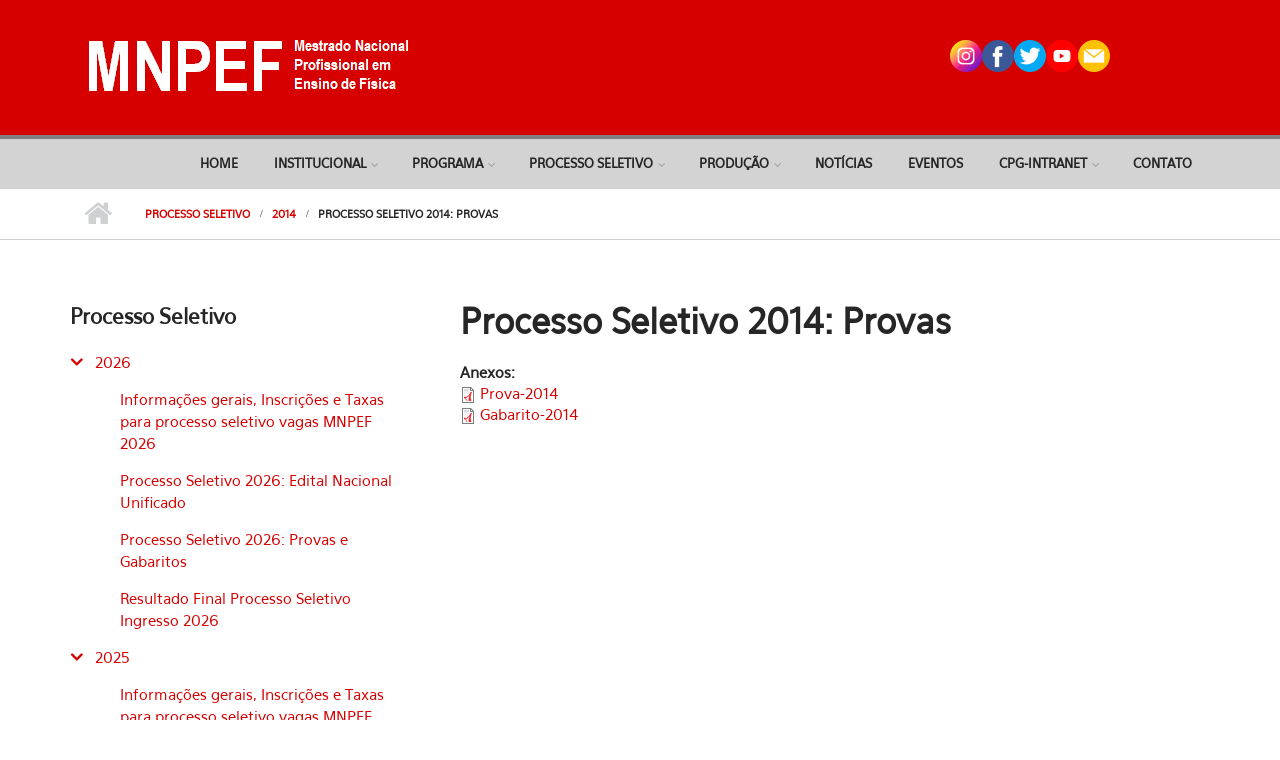

--- FILE ---
content_type: text/html; charset=utf-8
request_url: http://www1.fisica.org.br/mnpef/ps/2014/provas
body_size: 45754
content:
<!DOCTYPE html PUBLIC "-//W3C//DTD XHTML+RDFa 1.0//EN"
  "http://www.w3.org/MarkUp/DTD/xhtml-rdfa-1.dtd">
<html xmlns="http://www.w3.org/1999/xhtml" xml:lang="pt-br" version="XHTML+RDFa 1.0" dir="ltr">

<head profile="http://www.w3.org/1999/xhtml/vocab">
  <meta http-equiv="Content-Type" content="text/html; charset=utf-8" />
<meta name="Generator" content="Drupal 7 (http://drupal.org)" />
<link rel="canonical" href="/mnpef/ps/2014/provas" />
<link rel="shortlink" href="/mnpef/node/32" />
<meta name="MobileOptimized" content="width" />
<meta name="HandheldFriendly" content="true" />
<meta name="viewport" content="width=device-width, initial-scale=1" />
  <title>Processo Seletivo 2014: Provas | MNPEF</title>
  <style type="text/css" media="all">
@import url("http://www1.fisica.org.br/mnpef/modules/system/system.base.css?sizeg6");
@import url("http://www1.fisica.org.br/mnpef/modules/system/system.menus.css?sizeg6");
@import url("http://www1.fisica.org.br/mnpef/modules/system/system.messages.css?sizeg6");
@import url("http://www1.fisica.org.br/mnpef/modules/system/system.theme.css?sizeg6");
</style>
<style type="text/css" media="all">
@import url("http://www1.fisica.org.br/mnpef/sites/all/modules/date/date_api/date.css?sizeg6");
@import url("http://www1.fisica.org.br/mnpef/modules/field/theme/field.css?sizeg6");
@import url("http://www1.fisica.org.br/mnpef/sites/all/modules/google_cse/google_cse.css?sizeg6");
@import url("http://www1.fisica.org.br/mnpef/modules/node/node.css?sizeg6");
@import url("http://www1.fisica.org.br/mnpef/modules/search/search.css?sizeg6");
@import url("http://www1.fisica.org.br/mnpef/modules/user/user.css?sizeg6");
@import url("http://www1.fisica.org.br/mnpef/sites/all/modules/youtube/css/youtube.css?sizeg6");
@import url("http://www1.fisica.org.br/mnpef/sites/all/modules/views/css/views.css?sizeg6");
</style>
<style type="text/css" media="all">
@import url("http://www1.fisica.org.br/mnpef/sites/all/modules/ctools/css/ctools.css?sizeg6");
@import url("http://www1.fisica.org.br/mnpef/sites/all/modules/addtoany/addtoany.css?sizeg6");
</style>
<link type="text/css" rel="stylesheet" href="//maxcdn.bootstrapcdn.com/bootstrap/3.3.6/css/bootstrap.min.css" media="all" />
<link type="text/css" rel="stylesheet" href="//maxcdn.bootstrapcdn.com/font-awesome/4.5.0/css/font-awesome.min.css" media="all" />
<style type="text/css" media="all">
@import url("http://www1.fisica.org.br/mnpef/sites/all/libraries/superfish/css/superfish.css?sizeg6");
@import url("http://www1.fisica.org.br/mnpef/sites/all/libraries/superfish/css/superfish-smallscreen.css?sizeg6");
</style>
<style type="text/css" media="all">
@import url("http://www1.fisica.org.br/mnpef/sites/all/themes/ion/style.css?sizeg6");
</style>
<link type="text/css" rel="stylesheet" href="http://www1.fisica.org.br/mnpef/sites/all/themes/ion/style-red.css?sizeg6" media="all" />
<link type="text/css" rel="stylesheet" href="http://www1.fisica.org.br/mnpef/sites/all/themes/ion/fonts/sourcecodepro-font.css?sizeg6" media="all" />
<link type="text/css" rel="stylesheet" href="http://www1.fisica.org.br/mnpef/sites/all/themes/ion/fonts/ptserif-blockquote-font.css?sizeg6" media="all" />

<!--[if (IE 9)&(!IEMobile)]>
<link type="text/css" rel="stylesheet" href="http://www1.fisica.org.br/mnpef/sites/all/themes/ion/ie9.css?sizeg6" media="all" />
<![endif]-->
<style type="text/css" media="all">
@import url("http://www1.fisica.org.br/mnpef/sites/all/themes/ion/local.css?sizeg6");
@import url("http://www1.fisica.org.br/mnpef/sites/default/files/css_injector/css_injector_2.css?sizeg6");
@import url("http://www1.fisica.org.br/mnpef/sites/default/files/css_injector/css_injector_11.css?sizeg6");
</style>

  <!-- HTML5 element support for IE6-8 -->
  <!--[if lt IE 9]>
    <script src="//html5shiv.googlecode.com/svn/trunk/html5.js"></script>
  <![endif]-->
  <script type="text/javascript" src="http://www1.fisica.org.br/mnpef/sites/all/modules/jquery_update-7.x-3.0-alpha5/jquery_update/replace/jquery/1.10/jquery.min.js?v=1.10.2"></script>
<script type="text/javascript" src="http://www1.fisica.org.br/mnpef/misc/jquery-extend-3.4.0.js?v=1.10.2"></script>
<script type="text/javascript" src="http://www1.fisica.org.br/mnpef/misc/jquery-html-prefilter-3.5.0-backport.js?v=1.10.2"></script>
<script type="text/javascript" src="http://www1.fisica.org.br/mnpef/misc/jquery.once.js?v=1.2"></script>
<script type="text/javascript" src="http://www1.fisica.org.br/mnpef/misc/drupal.js?sizeg6"></script>
<script type="text/javascript" src="http://www1.fisica.org.br/mnpef/sites/all/modules/google_cse/google_cse.js?sizeg6"></script>
<script type="text/javascript" src="http://www1.fisica.org.br/mnpef/sites/default/files/languages/pt-br_nkvI4Q6yrD1nmVVIkoFY7lvUs3fQyu_O_GKRaUMtNnY.js?sizeg6"></script>
<script type="text/javascript" src="//maxcdn.bootstrapcdn.com/bootstrap/3.3.6/js/bootstrap.min.js"></script>
<script type="text/javascript">
<!--//--><![CDATA[//><!--
jQuery(document).ready(function($) { 
		$(window).scroll(function() {
			if($(this).scrollTop() != 0) {
				$("#toTop").addClass("show");	
			} else {
				$("#toTop").removeClass("show");
			}
		});
		
		$("#toTop").click(function() {
			$("body,html").animate({scrollTop:0},800);
		});	
		
		});
//--><!]]>
</script>
<script type="text/javascript" src="http://www1.fisica.org.br/mnpef/sites/all/libraries/superfish/jquery.hoverIntent.minified.js?sizeg6"></script>
<script type="text/javascript" src="http://www1.fisica.org.br/mnpef/sites/all/libraries/superfish/sfsmallscreen.js?sizeg6"></script>
<script type="text/javascript" src="http://www1.fisica.org.br/mnpef/sites/all/libraries/superfish/supposition.js?sizeg6"></script>
<script type="text/javascript" src="http://www1.fisica.org.br/mnpef/sites/all/libraries/superfish/superfish.js?sizeg6"></script>
<script type="text/javascript" src="http://www1.fisica.org.br/mnpef/sites/all/libraries/superfish/supersubs.js?sizeg6"></script>
<script type="text/javascript" src="http://www1.fisica.org.br/mnpef/sites/all/modules/superfish/superfish.js?sizeg6"></script>
<script type="text/javascript">
<!--//--><![CDATA[//><!--
jQuery.extend(Drupal.settings, {"basePath":"\/mnpef\/","pathPrefix":"","ajaxPageState":{"theme":"ion","theme_token":"pLVMbcMLSWqWBEmrunOnoA3eZkO9AkqbbSq3STMDuX8","js":{"sites\/all\/modules\/jquery_update-7.x-3.0-alpha5\/jquery_update\/replace\/jquery\/1.10\/jquery.min.js":1,"misc\/jquery-extend-3.4.0.js":1,"misc\/jquery-html-prefilter-3.5.0-backport.js":1,"misc\/jquery.once.js":1,"misc\/drupal.js":1,"sites\/all\/modules\/google_cse\/google_cse.js":1,"public:\/\/languages\/pt-br_nkvI4Q6yrD1nmVVIkoFY7lvUs3fQyu_O_GKRaUMtNnY.js":1,"\/\/maxcdn.bootstrapcdn.com\/bootstrap\/3.3.6\/js\/bootstrap.min.js":1,"0":1,"sites\/all\/libraries\/superfish\/jquery.hoverIntent.minified.js":1,"sites\/all\/libraries\/superfish\/sfsmallscreen.js":1,"sites\/all\/libraries\/superfish\/supposition.js":1,"sites\/all\/libraries\/superfish\/superfish.js":1,"sites\/all\/libraries\/superfish\/supersubs.js":1,"sites\/all\/modules\/superfish\/superfish.js":1},"css":{"modules\/system\/system.base.css":1,"modules\/system\/system.menus.css":1,"modules\/system\/system.messages.css":1,"modules\/system\/system.theme.css":1,"sites\/all\/modules\/date\/date_api\/date.css":1,"modules\/field\/theme\/field.css":1,"sites\/all\/modules\/google_cse\/google_cse.css":1,"modules\/node\/node.css":1,"modules\/search\/search.css":1,"modules\/user\/user.css":1,"sites\/all\/modules\/youtube\/css\/youtube.css":1,"sites\/all\/modules\/views\/css\/views.css":1,"sites\/all\/modules\/ctools\/css\/ctools.css":1,"sites\/all\/modules\/addtoany\/addtoany.css":1,"\/\/maxcdn.bootstrapcdn.com\/bootstrap\/3.3.6\/css\/bootstrap.min.css":1,"\/\/maxcdn.bootstrapcdn.com\/font-awesome\/4.5.0\/css\/font-awesome.min.css":1,"sites\/all\/libraries\/superfish\/css\/superfish.css":1,"sites\/all\/libraries\/superfish\/css\/superfish-smallscreen.css":1,"sites\/all\/themes\/ion\/bootstrap\/css\/bootstrap.css":1,"sites\/all\/themes\/ion\/style.css":1,"sites\/all\/themes\/ion\/style-red.css":1,"sites\/all\/themes\/ion\/fonts\/sourcecodepro-font.css":1,"sites\/all\/themes\/ion\/fonts\/ptserif-blockquote-font.css":1,"sites\/all\/themes\/ion\/ie9.css":1,"sites\/all\/themes\/ion\/local.css":1,"public:\/\/css_injector\/css_injector_2.css":1,"public:\/\/css_injector\/css_injector_11.css":1}},"googleCSE":{"cx":"47299d6ec07a24db5","resultsWidth":600,"domain":"www.google.com","showWaterMark":1},"superfish":{"1":{"id":"1","sf":{"animation":{"opacity":"show"},"speed":"fast","autoArrows":false,"dropShadows":false},"plugins":{"smallscreen":{"mode":"window_width","breakpointUnit":"px","expandText":"Expandir","collapseText":"Encolher","title":"Menu"},"supposition":true,"supersubs":true}}}});
//--><!]]>
</script>
</head>
<body class="html not-front not-logged-in one-sidebar sidebar-first page-node page-node- page-node-32 node-type-pagina no-banner     form-style-1" >
  <div id="skip-link">
    <a href="#main-content" class="element-invisible element-focusable">Pular para o conteúdo principal</a>
  </div>
    <div id="toTop"><i class="fa fa-angle-up"></i></div>


<!-- #header -->
<header id="header" class="clearfix">
    <div class="container">
        
        <!-- #header-inside -->
        <div id="header-inside" class="clearfix">
            <div class="row">
            
                <div class="col-md-8">
                    <!-- #header-inside-left -->
                    <div id="header-inside-left" class="clearfix">

                                        <div id="logo">
                    <a href="/mnpef/" title="Início" rel="home"> <img src="http://www1.fisica.org.br/mnpef/sites/all/themes/ion/logo.png" alt="Início" /> </a>
                    </div>
                                        
                                        
                                        
                      

                    </div>
                    <!-- EOF:#header-inside-left -->
                </div>
				
				
                <div class="col-md-4">
                    <!-- #header-inside-right -->
                    <div id="header-inside-right" class="clearfix">

                                          <div class="region region-header">
    <div id="block-block-22" class="block block-block clearfix">

    
  <div class="content">
    <div style="padding-top: 20px; text-align: center;">
<div style="width: max-content; margin: 0 auto; text-align: left"><a href="https://www.instagram.com/mnpefsbf" target="_blank"><img alt="" src="http://www1.fisica.org.br/mnpef/sites/all/themes/ion/images/instagram.png" style="width: 32px; height: 32px; float: left;" /></a> <a href="https://www.facebook.com/mnpef/" target="_blank"><img alt="" src="http://www1.fisica.org.br/mnpef/sites/all/themes/ion/images/facebook.png" style="width: 32px; height: 32px; float: left;" /></a> <a href="https://twitter.com/mnpefs" target="_blank"><img alt="" src="http://www1.fisica.org.br/mnpef/sites/all/themes/ion/images/twitter.png" style="width: 32px; height: 32px; float: left;" /></a> <a href="https://www.youtube.com/c/mnpefsbf" target="_blank"><img alt="" src="http://www1.fisica.org.br/mnpef/sites/all/themes/ion/images/youtube.png" style="width: 32px; height: 32px; float: left;" /></a> <a href="mailto:mnpef@sbfisica.org.br" target="_blank"><img alt="" src="http://www1.fisica.org.br/mnpef/sites/all/themes/ion/images/email.png" style="width: 32px; height: 32px; float: left;" /></a></div>
</div>
<p> </p>
  </div>
</div>
  </div>
                      

                    </div>
                    <!-- EOF:#header-inside-right -->                        
                </div>
                
           
         
            </div>
        </div>
        <!-- EOF: #header-inside -->

    </div>
</header>
<!-- EOF: #header -->

<!-- #header 2 -->
<header id="header-nav" class="clearfix">
    <div class="container">
        
        <!-- #header-inside -->
        <div id="header-inside" class="clearfix">
            <div class="row">
            
            
                
                <div class="col-md-12">
                    <!-- #header-inside-right -->
                    <div id="header-inside-right2" class="clearfix">

                        <!-- #main-navigation -->
                        <div id="main-navigation" class="clearfix">
                            <nav>
                                                                  <div class="region region-navigation">
    <div id="block-superfish-1" class="block block-superfish clearfix">

    
  <div class="content">
    <ul  id="superfish-1" class="menu sf-menu sf-main-menu sf-horizontal sf-style-none sf-total-items-9 sf-parent-items-5 sf-single-items-4"><li id="menu-357-1" class="first odd sf-item-1 sf-depth-1 sf-no-children"><a href="/mnpef/" title="" class="sf-depth-1">Home</a></li><li id="menu-364-1" class="middle even sf-item-2 sf-depth-1 sf-total-children-10 sf-parent-children-0 sf-single-children-10 menuparent"><a href="/mnpef/sobre" title="" class="sf-depth-1 menuparent">Institucional</a><ul><li id="menu-358-1" class="first odd sf-item-1 sf-depth-2 sf-no-children"><a href="/mnpef/sobre" class="sf-depth-2">Sobre o MNPEF</a></li><li id="menu-546-1" class="middle even sf-item-2 sf-depth-2 sf-no-children"><a href="/mnpef/historico" class="sf-depth-2">Histórico</a></li><li id="menu-360-1" class="middle odd sf-item-3 sf-depth-2 sf-no-children"><a href="/mnpef/cpg" class="sf-depth-2">CPG MNPEF</a></li><li id="menu-359-1" class="middle even sf-item-4 sf-depth-2 sf-no-children"><a href="/mnpef/conselho" class="sf-depth-2">Conselho</a></li><li id="menu-361-1" class="middle odd sf-item-5 sf-depth-2 sf-no-children"><a href="/mnpef/regimento-geral" class="sf-depth-2">Regimento Geral</a></li><li id="menu-362-1" class="middle even sf-item-6 sf-depth-2 sf-no-children"><a href="/mnpef/grade-curricular" class="sf-depth-2">Grade Curricular</a></li><li id="menu-363-1" class="middle odd sf-item-7 sf-depth-2 sf-no-children"><a href="/mnpef/linhas-de-pesquisa" class="sf-depth-2">Linhas de Pesquisa</a></li><li id="menu-413-1" class="middle even sf-item-8 sf-depth-2 sf-no-children"><a href="/mnpef/polos" title="" class="sf-depth-2">Polos</a></li><li id="menu-447-1" class="middle odd sf-item-9 sf-depth-2 sf-no-children"><a href="/mnpef/insercao-social" class="sf-depth-2">MNPEF e a Inserção Social</a></li><li id="menu-448-1" class="last even sf-item-10 sf-depth-2 sf-no-children"><a href="/mnpef/links" class="sf-depth-2">Links</a></li></ul></li><li id="menu-449-1" class="middle odd sf-item-3 sf-depth-1 sf-total-children-5 sf-parent-children-0 sf-single-children-5 menuparent"><a href="/mnpef/orientacoes-sobre-o-curriculo" title="" class="sf-depth-1 menuparent">Programa</a><ul><li id="menu-417-1" class="first odd sf-item-1 sf-depth-2 sf-no-children"><a href="/mnpef/orientacoes-sobre-o-curriculo" class="sf-depth-2">Orientações sobre o Currículo</a></li><li id="menu-450-1" class="middle even sf-item-2 sf-depth-2 sf-no-children"><a href="/mnpef/sobre-dissertacoes-e-produtos" class="sf-depth-2">Sobre Dissertações e Produtos</a></li><li id="menu-451-1" class="middle odd sf-item-3 sf-depth-2 sf-no-children"><a href="/mnpef/pesquisa" class="sf-depth-2">Pesquisa</a></li><li id="menu-452-1" class="middle even sf-item-4 sf-depth-2 sf-no-children"><a href="/mnpef/docentes-como-se-tornar-orientador-co-orientador" class="sf-depth-2">Docentes - Como se tornar Orientador/Co-orientador</a></li><li id="menu-453-1" class="last odd sf-item-5 sf-depth-2 sf-no-children"><a href="/mnpef/regras-de-credenciamento" class="sf-depth-2">Regras de Credenciamento</a></li></ul></li><li id="menu-366-1" class="active-trail middle even sf-item-4 sf-depth-1 sf-total-children-14 sf-parent-children-14 sf-single-children-0 menuparent"><a href="/mnpef/ps/2024/informacoes-gerais" class="sf-depth-1 menuparent">Processo Seletivo</a><ul><li id="menu-601-1" class="first odd sf-item-1 sf-depth-2 sf-total-children-4 sf-parent-children-0 sf-single-children-4 menuparent"><a href="/mnpef/" title="" class="sf-depth-2 menuparent">2026</a><ul><li id="menu-606-1" class="first odd sf-item-1 sf-depth-3 sf-no-children"><a href="/mnpef/ps/2026/informacoes-gerais" class="sf-depth-3">Informações gerais, Inscrições e Taxas para processo seletivo vagas MNPEF 2026</a></li><li id="menu-605-1" class="middle even sf-item-2 sf-depth-3 sf-no-children"><a href="/mnpef/ps/2026/edital-nacional" class="sf-depth-3">Processo Seletivo 2026: Edital Nacional Unificado</a></li><li id="menu-603-1" class="middle odd sf-item-3 sf-depth-3 sf-no-children"><a href="/mnpef/ps/2026/provas" class="sf-depth-3">Processo Seletivo 2026: Provas e Gabaritos</a></li><li id="menu-602-1" class="last even sf-item-4 sf-depth-3 sf-no-children"><a href="/mnpef/ps/2026/resultadofinal" class="sf-depth-3">Resultado Final Processo Seletivo Ingresso 2026</a></li></ul></li><li id="menu-595-1" class="middle even sf-item-2 sf-depth-2 sf-total-children-5 sf-parent-children-0 sf-single-children-5 menuparent"><a href="/mnpef/ps/2025/informacoes-gerais" class="sf-depth-2 menuparent">2025</a><ul><li id="menu-600-1" class="first odd sf-item-1 sf-depth-3 sf-no-children"><a href="/mnpef/ps/2025/informacoes-gerais" title="" class="sf-depth-3">Informações gerais, Inscrições e Taxas para processo seletivo vagas MNPEF 2025</a></li><li id="menu-596-1" class="middle even sf-item-2 sf-depth-3 sf-no-children"><a href="/mnpef/ps/2025/edital-nacional" class="sf-depth-3">Processo Seletivo 2025: Edital Nacional</a></li><li id="menu-597-1" class="middle odd sf-item-3 sf-depth-3 sf-no-children"><a href="/mnpef/ps/2025/editais-locais" class="sf-depth-3">Processo Seletivo 2025: Editais Locais</a></li><li id="menu-598-1" class="middle even sf-item-4 sf-depth-3 sf-no-children"><a href="/mnpef/ps/2025/provas" class="sf-depth-3">Processo Seletivo 2025: Provas e Gabaritos</a></li><li id="menu-599-1" class="last odd sf-item-5 sf-depth-3 sf-no-children"><a href="/mnpef/ps/2025/resultadofinal" class="sf-depth-3">Resultado Final Processo Seletivo Ingresso 2025</a></li></ul></li><li id="menu-588-1" class="middle odd sf-item-3 sf-depth-2 sf-total-children-5 sf-parent-children-0 sf-single-children-5 menuparent"><a href="/mnpef/ps/2024/informacoes-gerais" title="" class="sf-depth-2 menuparent">2024</a><ul><li id="menu-584-1" class="first odd sf-item-1 sf-depth-3 sf-no-children"><a href="/mnpef/ps/2024/informacoes-gerais" class="sf-depth-3">Informações gerais, Inscrições e Taxas para processo seletivo vagas MNPEF 2024</a></li><li id="menu-585-1" class="middle even sf-item-2 sf-depth-3 sf-no-children"><a href="/mnpef/ps/2024/edital-nacional" class="sf-depth-3">Processo Seletivo 2024: Edital Nacional</a></li><li id="menu-586-1" class="middle odd sf-item-3 sf-depth-3 sf-no-children"><a href="/mnpef/ps/2024/editais-locais" class="sf-depth-3">Processo Seletivo 2024: Editais Locais</a></li><li id="menu-589-1" class="middle even sf-item-4 sf-depth-3 sf-no-children"><a href="/mnpef/ps/2024/provas" class="sf-depth-3">Processo Seletivo 2024: Provas e Gabaritos</a></li><li id="menu-587-1" class="last odd sf-item-5 sf-depth-3 sf-no-children"><a href="/mnpef/ps/2024/resultadofinal" class="sf-depth-3">Resultado Final Processo Seletivo Ingresso 2024</a></li></ul></li><li id="menu-547-1" class="middle even sf-item-4 sf-depth-2 sf-total-children-4 sf-parent-children-0 sf-single-children-4 menuparent"><a href="/mnpef/ps/2023/informacoes-gerais" class="sf-depth-2 menuparent">2023</a><ul><li id="menu-548-1" class="first odd sf-item-1 sf-depth-3 sf-no-children"><a href="/mnpef/ps/2023/informacoes-gerais" class="sf-depth-3">Informações gerais, Inscrições e Taxas para processo seletivo vagas MNPEF 2023</a></li><li id="menu-549-1" class="middle even sf-item-2 sf-depth-3 sf-no-children"><a href="/mnpef/ps/2023/edital-nacional" class="sf-depth-3">Processo Seletivo 2023: Edital Nacional</a></li><li id="menu-550-1" class="middle odd sf-item-3 sf-depth-3 sf-no-children"><a href="/mnpef/ps/2023/editais-locais" class="sf-depth-3">Processo Seletivo 2023: Editais Locais</a></li><li id="menu-551-1" class="last even sf-item-4 sf-depth-3 sf-no-children"><a href="/mnpef/ps/2023/resultadofinal" class="sf-depth-3">Resultado Final Processo Seletivo Ingresso 2023</a></li></ul></li><li id="menu-541-1" class="middle odd sf-item-5 sf-depth-2 sf-total-children-4 sf-parent-children-0 sf-single-children-4 menuparent"><a href="/mnpef/ps/2022/informacoes-gerais" title="" class="sf-depth-2 menuparent">2022</a><ul><li id="menu-542-1" class="first odd sf-item-1 sf-depth-3 sf-no-children"><a href="/mnpef/ps/2022/informacoes-gerais" class="sf-depth-3">Informações gerais, Inscrições e Taxas para processo seletivo vagas MNPEF 2022</a></li><li id="menu-543-1" class="middle even sf-item-2 sf-depth-3 sf-no-children"><a href="/mnpef/ps/2022/edital-nacional" class="sf-depth-3">Processo Seletivo 2022: Edital Nacional</a></li><li id="menu-544-1" class="middle odd sf-item-3 sf-depth-3 sf-no-children"><a href="/mnpef/ps/2022/editais-locais" class="sf-depth-3">Processo Seletivo 2022: Editais Locais</a></li><li id="menu-545-1" class="last even sf-item-4 sf-depth-3 sf-no-children"><a href="/mnpef/ps/2022/resultadofinal" class="sf-depth-3">Resultado Final Processo Seletivo Ingresso 2022</a></li></ul></li><li id="menu-537-1" class="middle even sf-item-6 sf-depth-2 sf-total-children-4 sf-parent-children-0 sf-single-children-4 menuparent"><a href="/mnpef/ps/2021/informacoes-gerais" class="sf-depth-2 menuparent">2021</a><ul><li id="menu-538-1" class="first odd sf-item-1 sf-depth-3 sf-no-children"><a href="/mnpef/ps/2021/informacoes-gerais" class="sf-depth-3">Informações gerais, Inscrições e Taxas para processo seletivo vagas MNPEF 2021</a></li><li id="menu-534-1" class="middle even sf-item-2 sf-depth-3 sf-no-children"><a href="/mnpef/ps/2021/edital-nacional" class="sf-depth-3">Processo Seletivo 2021: Edital Nacional</a></li><li id="menu-535-1" class="middle odd sf-item-3 sf-depth-3 sf-no-children"><a href="/mnpef/ps/2021/editais-locais" class="sf-depth-3">Processo Seletivo 2021: Editais Locais</a></li><li id="menu-536-1" class="last even sf-item-4 sf-depth-3 sf-no-children"><a href="/mnpef/ps/2021/resultadofinal" class="sf-depth-3">Resultado Final Processo Seletivo Ingresso 2021</a></li></ul></li><li id="menu-367-1" class="middle odd sf-item-7 sf-depth-2 sf-total-children-4 sf-parent-children-0 sf-single-children-4 menuparent"><a href="/mnpef/ps/2020/informacoes-gerais" title="" class="sf-depth-2 menuparent">2020</a><ul><li id="menu-365-1" class="first odd sf-item-1 sf-depth-3 sf-no-children"><a href="/mnpef/ps/2020/informacoes-gerais" class="sf-depth-3">Informações gerais, Inscrições e Taxas</a></li><li id="menu-368-1" class="middle even sf-item-2 sf-depth-3 sf-no-children"><a href="/mnpef/ps/2020/editais-nacionais" class="sf-depth-3">Editais Nacionais</a></li><li id="menu-369-1" class="middle odd sf-item-3 sf-depth-3 sf-no-children"><a href="/mnpef/ps/2020/editais-locais" class="sf-depth-3">Editais Locais</a></li><li id="menu-370-1" class="last even sf-item-4 sf-depth-3 sf-no-children"><a href="/mnpef/ps/2020/resultadofinal" class="sf-depth-3">Resultado Final Processo Seletivo Ingresso 2020</a></li></ul></li><li id="menu-371-1" class="middle even sf-item-8 sf-depth-2 sf-total-children-4 sf-parent-children-0 sf-single-children-4 menuparent"><a href="/mnpef/" title="" class="sf-depth-2 menuparent">2019</a><ul><li id="menu-378-1" class="first odd sf-item-1 sf-depth-3 sf-no-children"><a href="/mnpef/ps/2019/informacoes-gerais" class="sf-depth-3">Informações gerais, Inscrições e Taxas</a></li><li id="menu-380-1" class="middle even sf-item-2 sf-depth-3 sf-no-children"><a href="/mnpef/ps/2019/editais-nacionais" class="sf-depth-3">Editais Nacionais</a></li><li id="menu-379-1" class="middle odd sf-item-3 sf-depth-3 sf-no-children"><a href="/mnpef/ps/2019/editais-locais" class="sf-depth-3">Editais Locais</a></li><li id="menu-381-1" class="last even sf-item-4 sf-depth-3 sf-no-children"><a href="/mnpef/ps/2019/resultadofinal" class="sf-depth-3">Resultado Final Processo Seletivo Ingresso 2019</a></li></ul></li><li id="menu-372-1" class="middle odd sf-item-9 sf-depth-2 sf-total-children-5 sf-parent-children-0 sf-single-children-5 menuparent"><a href="/mnpef/" title="" class="sf-depth-2 menuparent">2018</a><ul><li id="menu-382-1" class="first odd sf-item-1 sf-depth-3 sf-no-children"><a href="/mnpef/ps/2018/informacoes-gerais" class="sf-depth-3">Informações gerais, Inscrições e Taxas</a></li><li id="menu-383-1" class="middle even sf-item-2 sf-depth-3 sf-no-children"><a href="/mnpef/ps/2018/editais-nacionais" class="sf-depth-3">Editais Nacionais</a></li><li id="menu-384-1" class="middle odd sf-item-3 sf-depth-3 sf-no-children"><a href="/mnpef/ps/2018/editais-locais" class="sf-depth-3">Editais Locais</a></li><li id="menu-386-1" class="middle even sf-item-4 sf-depth-3 sf-no-children"><a href="/mnpef/ps/2018/provas" class="sf-depth-3">Provas</a></li><li id="menu-385-1" class="last odd sf-item-5 sf-depth-3 sf-no-children"><a href="/mnpef/ps/2018/resultadofinal" class="sf-depth-3">Resultado Final Processo Seletivo Ingresso 2018</a></li></ul></li><li id="menu-373-1" class="middle even sf-item-10 sf-depth-2 sf-total-children-4 sf-parent-children-0 sf-single-children-4 menuparent"><a href="/mnpef/" title="" class="sf-depth-2 menuparent">2017</a><ul><li id="menu-390-1" class="first odd sf-item-1 sf-depth-3 sf-no-children"><a href="/mnpef/ps/2017/informacoes-gerais" class="sf-depth-3">Informações gerais, Inscrições e Taxas</a></li><li id="menu-387-1" class="middle even sf-item-2 sf-depth-3 sf-no-children"><a href="/mnpef/ps/2017/editais-nacionais" class="sf-depth-3">Editais Nacionais</a></li><li id="menu-388-1" class="middle odd sf-item-3 sf-depth-3 sf-no-children"><a href="/mnpef/ps/2017/editais-locais" class="sf-depth-3">Editais Locais</a></li><li id="menu-389-1" class="last even sf-item-4 sf-depth-3 sf-no-children"><a href="/mnpef/ps/2017/provas" class="sf-depth-3">Provas</a></li></ul></li><li id="menu-374-1" class="middle odd sf-item-11 sf-depth-2 sf-total-children-3 sf-parent-children-0 sf-single-children-3 menuparent"><a href="/mnpef/" title="" class="sf-depth-2 menuparent">2016</a><ul><li id="menu-391-1" class="first odd sf-item-1 sf-depth-3 sf-no-children"><a href="/mnpef/ps/2016/editais-nacionais" class="sf-depth-3">Editais Nacionais</a></li><li id="menu-392-1" class="middle even sf-item-2 sf-depth-3 sf-no-children"><a href="/mnpef/ps/2016/editais-locais" class="sf-depth-3">Editais Locais</a></li><li id="menu-393-1" class="last odd sf-item-3 sf-depth-3 sf-no-children"><a href="/mnpef/ps/2016/provas" class="sf-depth-3">Provas</a></li></ul></li><li id="menu-375-1" class="middle even sf-item-12 sf-depth-2 sf-total-children-3 sf-parent-children-0 sf-single-children-3 menuparent"><a href="/mnpef/" title="" class="sf-depth-2 menuparent">2015</a><ul><li id="menu-395-1" class="first odd sf-item-1 sf-depth-3 sf-no-children"><a href="/mnpef/ps/2015/editais-nacionais" class="sf-depth-3">Editais Nacionais</a></li><li id="menu-396-1" class="middle even sf-item-2 sf-depth-3 sf-no-children"><a href="/mnpef/ps/2015/editais-locais" class="sf-depth-3">Editais Locais</a></li><li id="menu-394-1" class="last odd sf-item-3 sf-depth-3 sf-no-children"><a href="/mnpef/ps/2015/provas" class="sf-depth-3">Provas</a></li></ul></li><li id="menu-376-1" class="active-trail middle odd sf-item-13 sf-depth-2 sf-total-children-3 sf-parent-children-0 sf-single-children-3 menuparent"><a href="/mnpef/" title="" class="sf-depth-2 menuparent">2014</a><ul><li id="menu-397-1" class="first odd sf-item-1 sf-depth-3 sf-no-children"><a href="/mnpef/ps/2014/editais-nacionais" class="sf-depth-3">Editais Nacionais</a></li><li id="menu-398-1" class="middle even sf-item-2 sf-depth-3 sf-no-children"><a href="/mnpef/ps/2014/editais-locais" class="sf-depth-3">Editais Locais</a></li><li id="menu-399-1" class="active-trail last odd sf-item-3 sf-depth-3 sf-no-children"><a href="/mnpef/ps/2014/provas" class="sf-depth-3 active">Provas</a></li></ul></li><li id="menu-377-1" class="last even sf-item-14 sf-depth-2 sf-total-children-3 sf-parent-children-0 sf-single-children-3 menuparent"><a href="/mnpef/" title="" class="sf-depth-2 menuparent">2013</a><ul><li id="menu-400-1" class="first odd sf-item-1 sf-depth-3 sf-no-children"><a href="/mnpef/ps/2013/editais-nacionais" class="sf-depth-3">Editais Nacionais</a></li><li id="menu-401-1" class="middle even sf-item-2 sf-depth-3 sf-no-children"><a href="/mnpef/ps/2013/editais-locais" class="sf-depth-3">Editais Locais</a></li><li id="menu-402-1" class="last odd sf-item-3 sf-depth-3 sf-no-children"><a href="/mnpef/ps/2013/resultadofinal" class="sf-depth-3">Provas</a></li></ul></li></ul></li><li id="menu-608-1" class="middle odd sf-item-5 sf-depth-1 sf-total-children-3 sf-parent-children-0 sf-single-children-3 menuparent"><a href="/mnpef/livros" title="" class="sf-depth-1 menuparent">Produção</a><ul><li id="menu-609-1" class="first odd sf-item-1 sf-depth-2 sf-no-children"><a href="/mnpef/livros" title="" class="sf-depth-2">Livros</a></li><li id="menu-455-1" class="middle even sf-item-2 sf-depth-2 sf-no-children"><a href="/mnpef/dissertacoes" title="" class="sf-depth-2">Dissertações</a></li><li id="menu-583-1" class="last odd sf-item-3 sf-depth-2 sf-no-children"><a href="/mnpef/repositorio/produtos-educacionais" title="" class="sf-depth-2">Repositório de Produtos Educacionais</a></li></ul></li><li id="menu-414-1" class="middle even sf-item-6 sf-depth-1 sf-no-children"><a href="/mnpef/noticias" title="" class="sf-depth-1">Notícias</a></li><li id="menu-539-1" class="middle odd sf-item-7 sf-depth-1 sf-no-children"><a href="/mnpef/eventos" title="" class="sf-depth-1">Eventos</a></li><li id="menu-406-1" class="middle even sf-item-8 sf-depth-1 sf-total-children-7 sf-parent-children-0 sf-single-children-7 menuparent"><a href="/mnpef/formularios" title="" class="sf-depth-1 menuparent">CPG-Intranet</a><ul><li id="menu-421-1" class="first odd sf-item-1 sf-depth-2 sf-no-children"><a href="/mnpef/comunicados" class="sf-depth-2">Comunicados</a></li><li id="menu-420-1" class="middle even sf-item-2 sf-depth-2 sf-no-children"><a href="/mnpef/editais" class="sf-depth-2">Editais</a></li><li id="menu-418-1" class="middle odd sf-item-3 sf-depth-2 sf-no-children"><a href="/mnpef/atas" class="sf-depth-2">Atas</a></li><li id="menu-416-1" class="middle even sf-item-4 sf-depth-2 sf-no-children"><a href="/mnpef/normas-e-resolucoes" class="sf-depth-2">Normas e Resoluções</a></li><li id="menu-540-1" class="middle odd sf-item-5 sf-depth-2 sf-no-children"><a href="/mnpef/transparencia" class="sf-depth-2">Transparência</a></li><li id="menu-405-1" class="middle even sf-item-6 sf-depth-2 sf-no-children"><a href="/mnpef/formularios" class="sf-depth-2">Formulários</a></li><li id="menu-419-1" class="last odd sf-item-7 sf-depth-2 sf-no-children"><a href="/mnpef/mnpef-acesso-restrito" class="sf-depth-2">MNPEF - Acesso Restrito</a></li></ul></li><li id="menu-407-1" class="last odd sf-item-9 sf-depth-1 sf-no-children"><a href="/mnpef/contato" class="sf-depth-1">Contato</a></li></ul>  </div>
</div>
  </div>
                                                            </nav>
                        </div>
                        <!-- EOF: #main-navigation -->

                    </div>
                    <!-- EOF:#header-inside-right -->                        
                </div>
         
            </div>
        </div>
        <!-- EOF: #header-inside -->

    </div>
</header>
<!-- EOF: #header 2 -->



    	
	
	
	
	
	

	
	
	
	
	





<!-- # Breadcrumb -->

<div id="page-intro" class="clearfix">
    <div id="page-intro-inside" class="clearfix internal-banner no-internal-banner-image">
        <div class="container">
            <div class="row">
                <div class="col-md-12">
                    <div id="breadcrumb" class="clearfix">
                        <div id="breadcrumb-inside" class="clearfix">
                        <div><a href="/mnpef/">Início</a> <span class="breadcrumb-separator"></span><a href="/mnpef/ps/2024/informacoes-gerais">Processo Seletivo</a> <span class="breadcrumb-separator"></span><a href="/mnpef/" title="">2014</a> <span class="breadcrumb-separator"></span>Processo Seletivo 2014: Provas</div>                        </div>
                    </div>
                </div>
            </div>
        </div>
    </div>
</div>

<!-- EOF:#Breadcrumb -->


<!-- #page -->
<div id="page" class="clearfix">

    <!-- #messages-console -->
        <!-- EOF: #messages-console -->

    
    <!-- #main-content -->
    <div id="main-content">
        <div class="container">

            <div class="row">

                                <aside class="col-md-4 fix-sidebar-first">
                    <!--#sidebar-->
                    <section id="sidebar-first" class="sidebar clearfix">
                      <div class="region region-sidebar-first">
    <div id="block-menu-block-1" class="block block-menu-block clearfix">

    <h2 class="title">Processo Seletivo</h2>
  
  <div class="content">
    <div class="menu-block-wrapper menu-block-1 menu-name-main-menu parent-mlid-0 menu-level-2">
  <ul class="menu"><li class="first expanded menu-mlid-601"><a href="/mnpef/" title="">2026</a><ul class="menu"><li class="first leaf menu-mlid-606"><a href="/mnpef/ps/2026/informacoes-gerais">Informações gerais, Inscrições e Taxas para processo seletivo vagas MNPEF 2026</a></li>
<li class="leaf menu-mlid-605"><a href="/mnpef/ps/2026/edital-nacional">Processo Seletivo 2026: Edital Nacional Unificado</a></li>
<li class="leaf menu-mlid-603"><a href="/mnpef/ps/2026/provas">Processo Seletivo 2026: Provas e Gabaritos</a></li>
<li class="last leaf menu-mlid-602"><a href="/mnpef/ps/2026/resultadofinal">Resultado Final Processo Seletivo Ingresso 2026</a></li>
</ul></li>
<li class="expanded menu-mlid-595"><a href="/mnpef/ps/2025/informacoes-gerais">2025</a><ul class="menu"><li class="first leaf menu-mlid-600"><a href="/mnpef/ps/2025/informacoes-gerais" title="">Informações gerais, Inscrições e Taxas para processo seletivo vagas MNPEF 2025</a></li>
<li class="leaf menu-mlid-596"><a href="/mnpef/ps/2025/edital-nacional">Processo Seletivo 2025: Edital Nacional</a></li>
<li class="leaf menu-mlid-597"><a href="/mnpef/ps/2025/editais-locais">Processo Seletivo 2025: Editais Locais</a></li>
<li class="leaf menu-mlid-598"><a href="/mnpef/ps/2025/provas">Processo Seletivo 2025: Provas e Gabaritos</a></li>
<li class="last leaf menu-mlid-599"><a href="/mnpef/ps/2025/resultadofinal">Resultado Final Processo Seletivo Ingresso 2025</a></li>
</ul></li>
<li class="expanded menu-mlid-588"><a href="/mnpef/ps/2024/informacoes-gerais" title="">2024</a><ul class="menu"><li class="first leaf menu-mlid-584"><a href="/mnpef/ps/2024/informacoes-gerais">Informações gerais, Inscrições e Taxas para processo seletivo vagas MNPEF 2024</a></li>
<li class="leaf menu-mlid-585"><a href="/mnpef/ps/2024/edital-nacional">Processo Seletivo 2024: Edital Nacional</a></li>
<li class="leaf menu-mlid-586"><a href="/mnpef/ps/2024/editais-locais">Processo Seletivo 2024: Editais Locais</a></li>
<li class="leaf menu-mlid-589"><a href="/mnpef/ps/2024/provas">Processo Seletivo 2024: Provas e Gabaritos</a></li>
<li class="last leaf menu-mlid-587"><a href="/mnpef/ps/2024/resultadofinal">Resultado Final Processo Seletivo Ingresso 2024</a></li>
</ul></li>
<li class="expanded menu-mlid-547"><a href="/mnpef/ps/2023/informacoes-gerais">2023</a><ul class="menu"><li class="first leaf menu-mlid-548"><a href="/mnpef/ps/2023/informacoes-gerais">Informações gerais, Inscrições e Taxas para processo seletivo vagas MNPEF 2023</a></li>
<li class="leaf menu-mlid-549"><a href="/mnpef/ps/2023/edital-nacional">Processo Seletivo 2023: Edital Nacional</a></li>
<li class="leaf menu-mlid-550"><a href="/mnpef/ps/2023/editais-locais">Processo Seletivo 2023: Editais Locais</a></li>
<li class="last leaf menu-mlid-551"><a href="/mnpef/ps/2023/resultadofinal">Resultado Final Processo Seletivo Ingresso 2023</a></li>
</ul></li>
<li class="expanded menu-mlid-541"><a href="/mnpef/ps/2022/informacoes-gerais" title="">2022</a><ul class="menu"><li class="first leaf menu-mlid-542"><a href="/mnpef/ps/2022/informacoes-gerais">Informações gerais, Inscrições e Taxas para processo seletivo vagas MNPEF 2022</a></li>
<li class="leaf menu-mlid-543"><a href="/mnpef/ps/2022/edital-nacional">Processo Seletivo 2022: Edital Nacional</a></li>
<li class="leaf menu-mlid-544"><a href="/mnpef/ps/2022/editais-locais">Processo Seletivo 2022: Editais Locais</a></li>
<li class="last leaf menu-mlid-545"><a href="/mnpef/ps/2022/resultadofinal">Resultado Final Processo Seletivo Ingresso 2022</a></li>
</ul></li>
<li class="expanded menu-mlid-537"><a href="/mnpef/ps/2021/informacoes-gerais">2021</a><ul class="menu"><li class="first leaf menu-mlid-538"><a href="/mnpef/ps/2021/informacoes-gerais">Informações gerais, Inscrições e Taxas para processo seletivo vagas MNPEF 2021</a></li>
<li class="leaf menu-mlid-534"><a href="/mnpef/ps/2021/edital-nacional">Processo Seletivo 2021: Edital Nacional</a></li>
<li class="leaf menu-mlid-535"><a href="/mnpef/ps/2021/editais-locais">Processo Seletivo 2021: Editais Locais</a></li>
<li class="last leaf menu-mlid-536"><a href="/mnpef/ps/2021/resultadofinal">Resultado Final Processo Seletivo Ingresso 2021</a></li>
</ul></li>
<li class="expanded menu-mlid-367"><a href="/mnpef/ps/2020/informacoes-gerais" title="">2020</a><ul class="menu"><li class="first leaf menu-mlid-365"><a href="/mnpef/ps/2020/informacoes-gerais">Informações gerais, Inscrições e Taxas</a></li>
<li class="leaf menu-mlid-368"><a href="/mnpef/ps/2020/editais-nacionais">Editais Nacionais</a></li>
<li class="leaf menu-mlid-369"><a href="/mnpef/ps/2020/editais-locais">Editais Locais</a></li>
<li class="last leaf menu-mlid-370"><a href="/mnpef/ps/2020/resultadofinal">Resultado Final Processo Seletivo Ingresso 2020</a></li>
</ul></li>
<li class="expanded menu-mlid-371"><a href="/mnpef/" title="">2019</a><ul class="menu"><li class="first leaf menu-mlid-378"><a href="/mnpef/ps/2019/informacoes-gerais">Informações gerais, Inscrições e Taxas</a></li>
<li class="leaf menu-mlid-380"><a href="/mnpef/ps/2019/editais-nacionais">Editais Nacionais</a></li>
<li class="leaf menu-mlid-379"><a href="/mnpef/ps/2019/editais-locais">Editais Locais</a></li>
<li class="last leaf menu-mlid-381"><a href="/mnpef/ps/2019/resultadofinal">Resultado Final Processo Seletivo Ingresso 2019</a></li>
</ul></li>
<li class="expanded menu-mlid-372"><a href="/mnpef/" title="">2018</a><ul class="menu"><li class="first leaf menu-mlid-382"><a href="/mnpef/ps/2018/informacoes-gerais">Informações gerais, Inscrições e Taxas</a></li>
<li class="leaf menu-mlid-383"><a href="/mnpef/ps/2018/editais-nacionais">Editais Nacionais</a></li>
<li class="leaf menu-mlid-384"><a href="/mnpef/ps/2018/editais-locais">Editais Locais</a></li>
<li class="leaf menu-mlid-386"><a href="/mnpef/ps/2018/provas">Provas</a></li>
<li class="last leaf menu-mlid-385"><a href="/mnpef/ps/2018/resultadofinal">Resultado Final Processo Seletivo Ingresso 2018</a></li>
</ul></li>
<li class="expanded menu-mlid-373"><a href="/mnpef/" title="">2017</a><ul class="menu"><li class="first leaf menu-mlid-390"><a href="/mnpef/ps/2017/informacoes-gerais">Informações gerais, Inscrições e Taxas</a></li>
<li class="leaf menu-mlid-387"><a href="/mnpef/ps/2017/editais-nacionais">Editais Nacionais</a></li>
<li class="leaf menu-mlid-388"><a href="/mnpef/ps/2017/editais-locais">Editais Locais</a></li>
<li class="last leaf menu-mlid-389"><a href="/mnpef/ps/2017/provas">Provas</a></li>
</ul></li>
<li class="expanded menu-mlid-374"><a href="/mnpef/" title="">2016</a><ul class="menu"><li class="first leaf menu-mlid-391"><a href="/mnpef/ps/2016/editais-nacionais">Editais Nacionais</a></li>
<li class="leaf menu-mlid-392"><a href="/mnpef/ps/2016/editais-locais">Editais Locais</a></li>
<li class="last leaf menu-mlid-393"><a href="/mnpef/ps/2016/provas">Provas</a></li>
</ul></li>
<li class="expanded menu-mlid-375"><a href="/mnpef/" title="">2015</a><ul class="menu"><li class="first leaf menu-mlid-395"><a href="/mnpef/ps/2015/editais-nacionais">Editais Nacionais</a></li>
<li class="leaf menu-mlid-396"><a href="/mnpef/ps/2015/editais-locais">Editais Locais</a></li>
<li class="last leaf menu-mlid-394"><a href="/mnpef/ps/2015/provas">Provas</a></li>
</ul></li>
<li class="expanded active-trail menu-mlid-376"><a href="/mnpef/" title="" class="active-trail">2014</a><ul class="menu"><li class="first leaf menu-mlid-397"><a href="/mnpef/ps/2014/editais-nacionais">Editais Nacionais</a></li>
<li class="leaf menu-mlid-398"><a href="/mnpef/ps/2014/editais-locais">Editais Locais</a></li>
<li class="last leaf active-trail active menu-mlid-399"><a href="/mnpef/ps/2014/provas" class="active-trail active">Provas</a></li>
</ul></li>
<li class="last expanded menu-mlid-377"><a href="/mnpef/" title="">2013</a><ul class="menu"><li class="first leaf menu-mlid-400"><a href="/mnpef/ps/2013/editais-nacionais">Editais Nacionais</a></li>
<li class="leaf menu-mlid-401"><a href="/mnpef/ps/2013/editais-locais">Editais Locais</a></li>
<li class="last leaf menu-mlid-402"><a href="/mnpef/ps/2013/resultadofinal">Provas</a></li>
</ul></li>
</ul></div>
  </div>
</div>
  </div>
                    </section>
                    <!--EOF:#sidebar-->
                </aside>
                
                <section class="col-md-8">

                    <!-- #promoted -->
                                        <!-- EOF: #promoted -->

                    <!-- #main -->
                    <div id="main" class="clearfix">

                                                <h1 class="title" id="page-title">Processo Seletivo 2014: Provas</h1>                        
                        <!-- #tabs -->
                                                    <div class="tabs">
                                                        </div>
                                                <!-- EOF: #tabs -->

                        
                        <!-- #action links -->
                                                <!-- EOF: #action links -->

                         
                          <div class="region region-content">
    <div id="block-system-main" class="block block-system clearfix">

    
  <div class="content">
    <article id="node-32" class="node node-pagina clearfix node-mt">
            <div class="node-main-content full-width clearfix">
        
    <div class="content">
      <div class="field field-name-field-anexos field-type-file field-label-above"><div class="field-label">Anexos:&nbsp;</div><div class="field-items"><div class="field-item even"><span class="file"><img class="file-icon" alt="PDF icon" title="application/pdf" src="/mnpef/modules/file/icons/application-pdf.png" /> <a href="http://www1.fisica.org.br/mnpef/sites/default/files/anexospagina/ProvaNacionalMNPEF2014.pdf" type="application/pdf; length=642445" title="ProvaNacionalMNPEF2014.pdf">Prova-2014</a></span></div><div class="field-item odd"><span class="file"><img class="file-icon" alt="PDF icon" title="application/pdf" src="/mnpef/modules/file/icons/application-pdf.png" /> <a href="http://www1.fisica.org.br/mnpef/sites/default/files/anexospagina/ProvaNacionalMNPEF2014_Gabarito.pdf" type="application/pdf; length=116083" title="ProvaNacionalMNPEF2014_Gabarito.pdf">Gabarito-2014</a></span></div></div></div>    </div>

    
      </div>

</article>  </div>
</div>
  </div>
                                                
                    </div>
                    <!-- EOF:#main -->

                </section>

                                
            </div>

        </div>
    </div>
    <!-- EOF:#main-content -->

</div>
<!-- EOF: #page -->




<div id="subfooter" class="clearfix">
	<div class="container">
		
		<!-- #subfooter-inside -->
		<div id="subfooter-inside" class="clearfix">
            <div class="row">
    			<div class="col-md-4">
                    <!-- #subfooter-left -->
                                        <div class="subfooter-area left">
                      <div class="region region-sub-footer-left">
    <div id="block-block-15" class="block block-block clearfix">

    
  <div class="content">
    <p><a href="http://www.sbfisica.org.br/" target="_blank"><img alt="" src="/mnpef/sites/default/files/sbf-logo.png" style="width: 200px; height: 76px;" /></a></p>
  </div>
</div>
  </div>
                    </div>
                                        <!-- EOF: #subfooter-left -->
    			</div>
    			<div class="col-md-8">
                    <!-- #subfooter-right -->
                                        <div class="subfooter-area right">
                      <div class="region region-footer">
    <div id="block-block-23" class="block block-block clearfix">

    
  <div class="content">
    <div>Mestrado Nacional Profissional em Ensino de Física</div>
<div>Rua do Matão,1371 CEP 05508-090<br />Cidade Universitária, São Paulo - Brasil</div>
<div>Email: <a href="mailto:mnpef@sbfisica.org.br">mnpef@sbfisica.org.br</a></div>
  </div>
</div>
  </div>
                    </div>
                                        
                                        
                    <!-- EOF: #subfooter-right -->
    			</div>
            </div>
		</div>
		<!-- EOF: #subfooter-inside -->
	
	</div>
</div><!-- EOF:#subfooter -->
  </body>
</html>


--- FILE ---
content_type: text/css
request_url: http://www1.fisica.org.br/mnpef/sites/default/files/css_injector/css_injector_2.css?sizeg6
body_size: 191
content:
.wrap {
max-width: 90%;
}


.container-wrap {
max-width: 100%;
}


.footer_credit {
max-width: 100%;
}


#header {
max-width: 100%;
}

#footer_wrapper{
max-width: 100%;
}

--- FILE ---
content_type: text/css
request_url: http://www1.fisica.org.br/mnpef/sites/default/files/css_injector/css_injector_11.css?sizeg6
body_size: 85
content:
@media only screen and (max-width: 992px) {
  #block-menu-block-1 {display:none;}
}